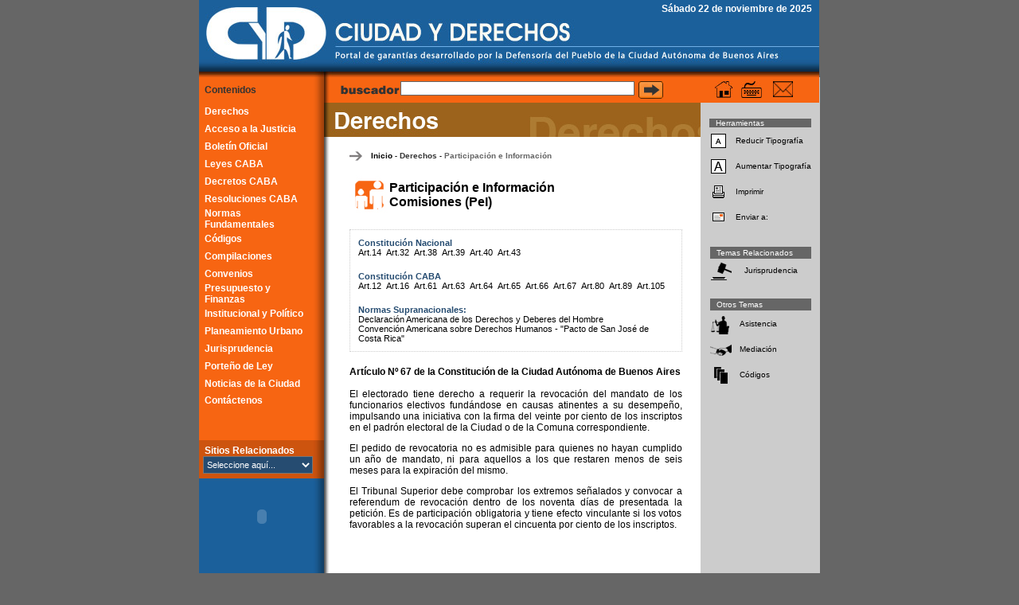

--- FILE ---
content_type: text/html; charset=ISO-8859-1
request_url: http://ciudadyderechos.org.ar/derechosbasicos_caba.php?id=15&id2=480&idcaba=204&idcnac=42&idsupra=3&idcaba=208
body_size: 26837
content:
<!DOCTYPE HTML PUBLIC "-//W3C//DTD HTML 4.01 Transitional//EN"
"http://www.w3.org/TR/html4/loose.dtd">
<html>
<head>
<title>Ciudad y Derechos</title>
<meta http-equiv="Content-Type" content="text/html; charset=iso-8859-1">


<link href="css/cyd.css" rel="stylesheet" type="text/css">
<SCRIPT 
      src="js/inc.javaover.js" 
      type=text/javascript></SCRIPT>
<script language="JavaScript" type="text/JavaScript">
<!--



function MM_reloadPage(init) {  //reloads the window if Nav4 resized
  if (init==true) with (navigator) {if ((appName=="Netscape")&&(parseInt(appVersion)==4)) {
    document.MM_pgW=innerWidth; document.MM_pgH=innerHeight; onresize=MM_reloadPage; }}
  else if (innerWidth!=document.MM_pgW || innerHeight!=document.MM_pgH) location.reload();
}
MM_reloadPage(true);

function MM_preloadImages() { //v3.0
  var d=document; if(d.images){ if(!d.MM_p) d.MM_p=new Array();
    var i,j=d.MM_p.length,a=MM_preloadImages.arguments; for(i=0; i<a.length; i++)
    if (a[i].indexOf("#")!=0){ d.MM_p[j]=new Image; d.MM_p[j++].src=a[i];}}
}
//-->
</script>
<SCRIPT type=text/javascript>
<!--
function MM_swapImgRestore() { //v3.0
  var i,x,a=document.MM_sr; for(i=0;a&&i<a.length&&(x=a[i])&&x.oSrc;i++) x.src=x.oSrc;
}

function MM_findObj(n, d) { //v4.01
  var p,i,x;  if(!d) d=document; if((p=n.indexOf("?"))>0&&parent.frames.length) {
    d=parent.frames[n.substring(p+1)].document; n=n.substring(0,p);}
  if(!(x=d[n])&&d.all) x=d.all[n]; for (i=0;!x&&i<d.forms.length;i++) x=d.forms[i][n];
  for(i=0;!x&&d.layers&&i<d.layers.length;i++) x=MM_findObj(n,d.layers[i].document);
  if(!x && d.getElementById) x=d.getElementById(n); return x;
}

function MM_swapImage() { //v3.0
  var i,j=0,x,a=MM_swapImage.arguments; document.MM_sr=new Array; for(i=0;i<(a.length-2);i+=3)
   if ((x=MM_findObj(a[i]))!=null){document.MM_sr[j++]=x; if(!x.oSrc) x.oSrc=x.src; x.src=a[i+2];}
}

function MM_openBrWindow(theURL,winName,features) { //v2.0
  window.open(theURL,winName,features);
}
//-->
</SCRIPT>
<style type="text/css">
<!--
.style28 {color: #FFFFFF}
-->
</style>
</head>



<body onLoad="MM_preloadImages('images/nav_atras_1.jpg','images/nav_arriba_1.jpg')">
<table width="779" height="533" border="0" align="center" cellpadding="0" cellspacing="0">
  <!--DWLayoutTable-->
  <tr>
    <td  colspan="2"><table width="779" height="97"  border="0" cellpadding="0" cellspacing="0"> 
  <tr> 
    <td width="541" rowspan="2"><a href="index.php"><img src="images/images/encabezado_1_01.jpg" width="541" height="97" border="0"></a></td> 
    <td width="238" height="22" bgcolor="#1B609B"><div class="fecha">
      S&aacute;bado 22 de noviembre de 2025<script src="http://www.google-analytics.com/urchin.js" type="text/javascript">
</script>
<script type="text/javascript">
_uacct = "UA-2564794-2";
urchinTracker();
</script>
    &nbsp;&nbsp;</div></td> 
  </tr> 
  <tr> 
    <td width="238" height="75"><a href="index.php"><img src="images/images/encabezado_1_03.jpg" width="238" height="75" border="0"></a></td> 
  </tr> 
</table>

</td>
  </tr>
  <tr>
    <td width="165" height="412" valign="top" background="images/botonera/nexo_empty_blue.jpg" bgcolor="#F76512">
      <table width="165"  border="0" cellpadding="0" cellspacing="0">
        <tr>
          <td width="143" bgcolor="#F76512"><span class="menu_contenido">Contenidos</span></td>
          <td width="22" background="images/botonera/nexo_blanco.jpg"><img src="images/botonera/nexo_buscador.jpg" width="22" height="32" hspace="0" vspace="0"></td>
        </tr>
        <tr>
          <td bgcolor="#F76512"><table width="143" height="372" border="0" cellpadding="0" cellspacing="0">
  <tr>
    <td height="22" id="cydmenu"><span class="menu_txt"><a href="derechosbasicos_home.php" title="ALT+D+ENTER" accesskey="d">Derechos </a></span></td>
  </tr>
  <tr>
    <td height="22" id="cydmenu"><span class="menu_txt"><a href="ejercicio_home.php" title="ALT+E+ENTER" accesskey="e">Acceso a la Justicia</a></span></td>
  </tr>
  <tr>
    <td height="22" id="cydmenu"><span class="menu_txt"><a href="http://boletinoficial.buenosaires.gov.ar/" 
            target="_blank" title="ALT+Q+ENTER"  accesskey="q">Boletín Oficial</a></span></td>
  </tr>
  <tr>
    <td height="22" id="cydmenu"><span class="menu_txt"><a href="http://www.ciudadyderechos.org.ar/derechosbasicos_numericas.php?id=0&id2=0" 
            title="ALT+L+ENTER"  accesskey="l">Leyes CABA</a></span></td>
  </tr>
  <tr>
    <td height="22" id="cydmenu"><span class="menu_txt"><a href="reg_decretos_home.php" title="ALT+T+ENTER" accesskey="t">Decretos CABA</a></span></td>
  </tr>
  <tr>
    <td height="22" id="cydmenu"><span class="menu_txt"><a href="reg_resoluciones_home.php" title="ALT+R+ENTER" accesskey="r">Resoluciones CABA</a></span></td>
  </tr>
  <tr>
    <td height="22" id="cydmenu"><span class="menu_txt"><a href="normativa_home.php" title="ALT+N+ENTER" accesskey="n">Normas Fundamentales</a></span></td>
  </tr>
  <tr>
    <td height="22" id="cydmenu"><span class="menu_txt"><a href="derechosbasicos_m.php?id=564" title="ALT+C+ENTER" accesskey="c">C&oacute;digos</a></span> </td>
  </tr>
  <tr>
    <td height="22" id="cydmenu"><span class="menu_txt"><a href="comp_home.php" title="ALT+M+ENTER" accesskey="m">Compilaciones</a></span></td>
  </tr>
  <tr>
    <td height="22" id="cydmenu"><span class="menu_txt"><a href="convenios_m.php?id=319" title="ALT+V+ENTER" accesskey="v">Convenios</a></span></td>
  </tr>
  <tr>
    <td height="22" id="cydmenu"><span class="menu_txt"><a href="presupuesto_m.php?id=310" title="ALT+P+ENTER" accesskey="p">Presupuesto y Finanzas</a></span></td>
  </tr>
  <tr>
    <td height="22" id="cydmenu"><span class="menu_txt"><a href="sistemas_home.php" title="ALT+I+ENTER" accesskey="i">Institucional y Pol&iacute;tico </a></span></td>
  </tr>
  <tr>
    <td height="22" id="cydmenu"><span class="menu_txt"><a href="planeamiento_home.php" title="ALT+U+ENTER" accesskey="u">Planeamiento Urbano</a></span></td>
  </tr>
  <tr>
    <td height="22" id="cydmenu"><span class="menu_txt"><a href="jurisprudencia_home.php" title="ALT+J+ENTER" accesskey="j">Jurisprudencia</a></span></td>
  </tr>
  <tr>
    <td height="22" id="cydmenu"><span class="menu_txt"><a href="porteno_home.php" title="ALT+1+ENTER" accesskey="1">Porteño de Ley</a></span></td>
  </tr>
  <tr>
    <td height="22" id="cydmenu"><span class="menu_txt" ><a href="http://www.noticiasurbanas.com.ar/" title="ALT+A+ENTER" target="_blank" accesskey="a">Noticias de la Ciudad</a></span></td>
  </tr>
  <tr>
    <td height="20" id="cydmenu"><span class="menu_txt" ><a href="mailto:ciudadyderechos@defensoria.org.ar" title="ALT+P+ENTER" accesskey="p">Cont&aacute;ctenos</a></span></td>
  </tr>
  <tr>
    <td height="22" id="cydmenu"><span class="menu_txt" ></span></td>
  </tr>
</table>
</td>
          <td valign="top" background="images/botonera/nexo_blanco.jpg">            <img src="images/botonera/nexo_encab_sub_basic.jpg" width="22" height="43" hspace="0" vspace="0">
            </td>
        </tr>
        <tr>
          <td bgcolor="#F76512"></td>
          <td rowspan="2" background="images/botonera/nexo_blanco.jpg">&nbsp;</td>
        </tr>
        <tr>
          <td bgcolor="#F76512"></td>
        </tr>
        <tr>          <td height="48" bgcolor="#CD540F"><table width="143" border="0" cellpadding="0" cellspacing="0" bgcolor="#CD540F"> 
  <tr> 
    <td ><span align="left" class="menu_txt">Sitios Relacionados</span></td> 
  </tr> 
  <tr> 
    <td valign="top">
        <SELECT name=jump_menu class="jumpmenu" accesskey="w" title="ALT+W" onchange="javascript:MM_jumpMenu('ventana',this,0)" > 
          <OPTION selected>Seleccione aqu&iacute;...</OPTION> 
          <OPTION value="http://www.agcba.gov.ar ">Auditoria del GCBA</OPTION> 
          <OPTION value="http://www.cedom.gov.ar">CEDOM</OPTION> 
          <OPTION value="http://www.cedem.gov.ar">CEDEM</OPTION> 
          <option value="http://www.defensoria.org.ar">Defensor&iacute;a del Pueblo</option> 
          <OPTION value="http://www.entedelaciudad.gov.ar">Ente de la Ciudad</OPTION> 
          <OPTION value="http://www.infanciayderechos.gov.ar">Infancia y Derechos</OPTION> 
          <OPTION value="http://www.legislatura.gov.ar">Legislatura</OPTION> 
          <OPTION value="http://www.buenosaires.gov.ar/areas/pla_urbano/pua/"> Plan Urbano Ambiental </OPTION> 
          <OPTION value="http://www.jusbaires.gov.ar">Poder Judicial</OPTION> 
          <OPTION value="http://www.rentasgcba.gov.ar">Rentas</OPTION> 
          <OPTION value="http://www.sindicaturagcba.gov.ar">Sindicatura General</OPTION> 
          <OPTION value="http://www.tsjbaires.gov.ar">Tribunal de Justicia</OPTION> 
          <OPTION value="http://www.ausa.com.ar">AUSA</OPTION> 
          <OPTION value="http://www.bancociudad.com.ar">Banco Ciudad</OPTION> 
          <OPTION value="http://www.ceamse.gov.ar">CEAMSE</OPTION> 
          <OPTION value="http://www.infanciayderechos.gov.ar">Infancia y derechos</OPTION> 
          <OPTION value="http://www.tsjbaires.gov.ar">Tribunal de Justicia</OPTION> 
          <OPTION value="http://www.cbas.gov.ar">Corporación BA Sur</OPTION> 
          <OPTION value="http://www.delosgrandes.com.ar">De los grandes</OPTION> 
          <OPTION value="http://www.bairestrasplante.com.ar">Donación de órganos</OPTION> 
          <OPTION value="http://www.aaba.org.ar">AABA</OPTION> 
          <OPTION value="http://www.cpacf.org.ar">CPACF</OPTION> 
        </SELECT><br>
 
</td> 
  </tr> 
</table>
</td> 
          <td background="images/botonera/nexo_link.jpg">&nbsp;</td></tr>
      <tr> 
  <td bgcolor="#1B609B">&nbsp;</td> 
  <td rowspan="3" background="images/botonera/nexo_blue_blanco.jpg">&nbsp;</td> 
</tr> 
<tr> 
  <td bgcolor="#1B609B"></td> 
</tr> 
<tr> 
  <td bgcolor="#1B609B"><div align="right"> 
      <object classid="clsid:D27CDB6E-AE6D-11cf-96B8-444553540000" codebase="http://download.macromedia.com/pub/shockwave/cabs/flash/swflash.cab#version=6,0,29,0" width="120" height="60"> 
        <param name="movie" value="banners/defensoria.swf"> 
        <param name="quality" value="high"> 
        <embed src="banners/defensoria.swf" quality="high" pluginspage="http://www.macromedia.com/go/getflashplayer" type="application/x-shockwave-flash" width="120" height="60"></embed></object>&nbsp;</div></td> 
</tr> 
<tr> 
  <td bgcolor="#1B609B">&nbsp;</td> 
  <td background="images/botonera/nexo_blue_blanco.jpg">&nbsp;</td> 
</tr> 
<tr> 
  <td bordercolor="#1B609B" bgcolor="#1B609B"> <div align="right"><object classid="clsid:D27CDB6E-AE6D-11cf-96B8-444553540000" codebase="http://download.macromedia.com/pub/shockwave/cabs/flash/swflash.cab#version=6,0,29,0" width="120" height="80"><param name="movie" value="banners/120x80.swf"><param name="quality" value="high"><embed src="banners/120x80.swf" quality="high" pluginspage="http://www.macromedia.com/go/getflashplayer" type="application/x-shockwave-flash" width="120" height="80"></embed></object>&nbsp;
      </div></td> 
  <td background="images/botonera/nexo_blue_blanco.jpg">&nbsp;</td> 
</tr> 
<tr> 
  <td bordercolor="#1B609B" bgcolor="#1B609B">&nbsp;</td> 
  <td background="images/botonera/nexo_blue_blanco.jpg">&nbsp;</td> 
</tr> 
<tr> 
  <td bordercolor="#1B609B" bgcolor="#1B609B"><div align="right"><a href="http://www.cpdp.gov.ar/" target="_blank"><img src="banners/cpdp_logo.jpg" width="120" height="80" border="0" /></a>&nbsp;
  </div></td> 
  <td background="images/botonera/nexo_blue_blanco.jpg">&nbsp;</td> 
</tr> 
<tr> 
  <td bordercolor="#1B609B" bgcolor="#1B609B">&nbsp;</td> 
  <td background="images/botonera/nexo_blue_blanco.jpg">&nbsp;</td> 
</tr> 
<tr> 
  <td bordercolor="#1B609B" bgcolor="#1B609B"> <div align="right"> 
      <object classid="clsid:D27CDB6E-AE6D-11cf-96B8-444553540000" codebase="http://download.macromedia.com/pub/shockwave/cabs/flash/swflash.cab#version=6,0,29,0" width="120" height="120" ><param name="movie" value="banners/120x120.swf"><param name="quality" value="high"><embed src="banners/120x120.swf" quality="high" pluginspage="http://www.macromedia.com/go/getflashplayer" type="application/x-shockwave-flash" width="120" height="120"></embed></object>&nbsp;</div></td> 
  <td background="images/botonera/nexo_blue_blanco.jpg">&nbsp;</td> 
</tr> 
<tr> 
  <td bordercolor="#1B609B" bgcolor="#1B609B">&nbsp;</td> 
  <td background="images/botonera/nexo_blue_blanco.jpg">&nbsp;</td> 
</tr> 

</table></td>
    <td width="614" valign="top" bgcolor="#FFFFFF" class="gris_150"><table width="614" height="22"  border="0" cellpadding="0" cellspacing="0">
  <tr>
    <td width="465" height="32" bgcolor="#F76512"><div align="center">
        <form action="bg.php" method="get" name="form1" class="form">
          <table width="100%"  border="0" cellpadding="0" cellspacing="0">
            <tr>
              <td width="22%" valign="top"><div align="right"><img src="images/buscar_txt.jpg" width="77" height="22"></div></td>
              <td width="51%" valign="top"><div align="right">
                  <input name="frase" type="text" class="campos" id="frase" size="40">
              </div></td>
              <td width="9%" valign="top"><div align="right">
                  <input name="Submit" type="image" id="buscar_btn" src="images/buscar_icon.jpg"  width="31" height="22" border="0" onMouseOut="MM_swapImgRestore()" onMouseOver="MM_swapImage('buscar_btn','','images/buscar_icon_2.jpg',1)">
              </div></td>
              <td width="18%"><div align="left" class="buscador_txt"></div>
                  <div align="left" class="buscador_txt"></div></td>
            </tr>
          </table>
        </form>
    </div></td>
    <td width="150" height="22" bgcolor="#F76512"><table width="75%"  border="0" align="center" cellpadding="0" cellspacing="0">
        <tr>
          <td valign="top"><a href="index.php" onMouseOut="MM_swapImgRestore()" onMouseOver="MM_swapImage('Image16','','images/herramientas/inicio_2.jpg',1)"><img src="images/herramientas/inicio_1.jpg" name="Image16" width="22" height="21" border="0" title="Inicio"></a></td>
          <td valign="top"><a href="#" onMouseOut="MM_swapImgRestore()" onMouseOver="MM_swapImage('Image17','','images/herramientas/scut_2.jpg',0)"><img src="images/herramientas/scut_1.jpg" name="Image17" width="26" height="21" border="0" title="Accesos R&aacute;pidos" onClick="MM_openBrWindow('accesosrapidos.htm','','width=419,height=472')"></a></td>
          <td valign="top"><a href="mailto:ciudadyderechos@defensoria.org.ar" onMouseOut="MM_swapImgRestore()" onMouseOver="MM_swapImage('Image18','','images/herramientas/carta_2.jpg',1)"><img src="images/herramientas/carta_1.jpg" name="Image18" width="25" height="20" border="0" title="Contacto"></a></td>
        </tr>
    </table></td>
  </tr>
</table>
<table width="615" height="664" border="0" cellpadding="0" cellspacing="0">
  <tr>
    <td width="465" height="43">      <img src="images/secciones/basicos_box.jpg" width="465" height="43">
      </td>
    <td width="150" rowspan="2" valign="top" bgcolor="#CCCCCC"> <span class="home_fila_espacio"><span id="miga_3_link"><a href="#">
                  </a></span></span><br>
      <table  border="0" align="center" cellpadding="0" cellspacing="2">
        <tr bgcolor="#666666">
          <td colspan="2"><div class="herramientas blanco">Herramientas</div></td>
        </tr>
        <tr>
          <td><div align="center"><a href="javascript:masChica()"><img src="images/herramientas/a1.jpg" width="19" height="18" border="0"></a></div></td>
          <td height="30"><div class="herramientas">Reducir Tipograf&iacute;a</div></td>
        </tr>
        <tr>
          <td><div align="center"><a href="javascript:masGrande()"><img src="images/herramientas/a4.jpg" width="19" height="18" border="0"></a></div></td>
          <td height="30"><div class="herramientas">Aumentar Tipograf&iacute;a</div></td>
        </tr>
        <tr>
          <td><a href="#"><img src="images/herramientas/impresora.jpg" width="23" height="21" border="0" onClick="MM_openBrWindow('imprimir.php?idcaba=208','','status=yes,scrollbars=yes,width=590,height=500')"></a></td>
          <td height="30"><div class="herramientas">Imprimir</div></td>
        </tr>
        <tr>
          <td><a href="#"><img src="images/herramientas/carta.jpg" width="23" height="21" border="0" onClick="MM_openBrWindow('enviar_a.php?idp=http://ciudadyderechos.org.ar/derechosbasicos_caba.php?id=15%26id2=480%26idcaba=204%26idcnac=42%26idsupra=3%26idcaba=208','','width=352,height=284')"></a></td>
          <td height="30"><div class="herramientas">Enviar a:</div></td>
        </tr>
      </table>
            <br>
      <table width="131"  border="0" align="center" cellpadding="0" cellspacing="2" bordercolor="#000000">
        <tr bgcolor="#666666">
          <td height="15" colspan="2"><div class="herramientas blanco">Temas Relacionados</div></td>
        </tr>
                        <tr bordercolor="#CCCCCC">
          <td><a href="jurisprudencia_m.php?id=15&id2=480&idcaba=208&idcnac=42&idsupra=3"><img src="images/secciones/ejercicio/juris_xs.jpg" width="27" height="26" border="0"></a></td>
          <td class="herramientas">
            <div class="herramientas">Jurisprudencia</div></td>
        </tr>
              </table>
            <br>
      <table width="131"  border="0" align="center" cellpadding="0" cellspacing="2" bordercolor="#000000">
        <tr bgcolor="#666666">
          <td height="15" colspan="2"><div class="herramientas blanco">Otros Temas</div></td>
        </tr>
                        <tr bordercolor="#CCCCCC">
          <td width="27" height="21"><div align="center"><a href="ejercicio_asistencia.php"><img src="images/secciones/ejercicio/juridica_xs.jpg" width="27" height="26" border="0"></a></div></td>
          <td width="104" height="30"><div class="herramientas">Asistencia</div></td>
        </tr>
        <tr bordercolor="#CCCCCC">
          <td><a href="ejercicio_mediacion.php"><img src="images/secciones/ejercicio/mediacion_xs.jpg" width="27" height="26" border="0"></a></td>
          <td height="30"><div class="herramientas">Mediaci&oacute;n</div></td>
        </tr>
        <tr bordercolor="#CCCCCC">
          <td><a href="derechosbasicos_m.php?id=564"><img src="images/secciones/ejercicio/codig_xs.jpg" width="27" height="26" border="0"></a></td>
          <td height="30"><div class="herramientas">C&oacute;digos</div></td>
        </tr>
                      </table>
      <p></p></td>
  </tr>
  <tr>
    <td height="621" valign="top"><br>
        <table width="90%"  border="0" align="center" cellpadding="0" cellspacing="0">
          <tr>
            <td><table width="100%"  border="0" cellspacing="0" cellpadding="0">
                <tr>
                  <td width="4%" class="home_fila_espacio"><img src="images/miga_flecha.jpg" width="16" height="12"></td>
                  <td width="96%"class="home_fila_espacio"><span id="miga_0_link"><a href="index.php">Inicio</a> - </span><span id="miga_1_link"><a href="derechosbasicos_home.php">Derechos</a></span> - <span id="miga_2_link"><a href="derechosbasicos_m.php?id=15">Participación e Información</a> </span></td>
                </tr>
                <tr>
                  <td colspan="2">&nbsp;</td>
                </tr>
            </table></td>
          </tr>
          <tr>
            <td height="500" valign="top"><table width="100%"  border="0" cellspacing="0" cellpadding="0">
                <tr>
                  <td width="50"><img src="images/secciones/basicos/iconos/participacion_s.jpg" width="50" height="50"></td>
                  <td><div id="texto" class="nota_titulo_txt">Participación e Información<br>
                          Comisiones (PeI)</div>
                      <div align="right"></div></td>
                </tr>
                <tr bgcolor="#264C71">
                  <td colspan="2"></td>
                </tr>
              </table>
                <br>
                                <table width="100%"  border="0" cellpadding="0" cellspacing="10" class="derechos_referencia">
                  <tr>
                    <td id="derechos_ref_link">                        <span class="ref_der_titulo">Constituci&oacute;n Nacional<br>
                                                <a href="derechosbasicos_cnac.php?id=15&id2=480&idcaba=208&idcnac=42&idsupra=3&idcnac=17">Art.14</a>&nbsp;
                                                <a href="derechosbasicos_cnac.php?id=15&id2=480&idcaba=208&idcnac=42&idsupra=3&idcnac=36">Art.32</a>&nbsp;
                                                <a href="derechosbasicos_cnac.php?id=15&id2=480&idcaba=208&idcnac=42&idsupra=3&idcnac=42">Art.38</a>&nbsp;
                                                <a href="derechosbasicos_cnac.php?id=15&id2=480&idcaba=208&idcnac=42&idsupra=3&idcnac=43">Art.39</a>&nbsp;
                                                <a href="derechosbasicos_cnac.php?id=15&id2=480&idcaba=208&idcnac=42&idsupra=3&idcnac=44">Art.40</a>&nbsp;
                                                <a href="derechosbasicos_cnac.php?id=15&id2=480&idcaba=208&idcnac=42&idsupra=3&idcnac=47">Art.43</a>&nbsp;
                                                </span><br>
                        <br>
                                                                        <span class="ref_der_titulo">Constituci&oacute;n CABA<br>
                                                <a href="derechosbasicos_caba.php?id=15&id2=480&idcaba=208&idcnac=42&idsupra=3&idcaba=153">Art.12</a>&nbsp;
                                                <a href="derechosbasicos_caba.php?id=15&id2=480&idcaba=208&idcnac=42&idsupra=3&idcaba=157">Art.16</a>&nbsp;
                                                <a href="derechosbasicos_caba.php?id=15&id2=480&idcaba=208&idcnac=42&idsupra=3&idcaba=202">Art.61</a>&nbsp;
                                                <a href="derechosbasicos_caba.php?id=15&id2=480&idcaba=208&idcnac=42&idsupra=3&idcaba=204">Art.63</a>&nbsp;
                                                <a href="derechosbasicos_caba.php?id=15&id2=480&idcaba=208&idcnac=42&idsupra=3&idcaba=205">Art.64</a>&nbsp;
                                                <a href="derechosbasicos_caba.php?id=15&id2=480&idcaba=208&idcnac=42&idsupra=3&idcaba=206">Art.65</a>&nbsp;
                                                <a href="derechosbasicos_caba.php?id=15&id2=480&idcaba=208&idcnac=42&idsupra=3&idcaba=207">Art.66</a>&nbsp;
                                                <a href="derechosbasicos_caba.php?id=15&id2=480&idcaba=208&idcnac=42&idsupra=3&idcaba=208">Art.67</a>&nbsp;
                                                <a href="derechosbasicos_caba.php?id=15&id2=480&idcaba=208&idcnac=42&idsupra=3&idcaba=221">Art.80</a>&nbsp;
                                                <a href="derechosbasicos_caba.php?id=15&id2=480&idcaba=208&idcnac=42&idsupra=3&idcaba=230">Art.89</a>&nbsp;
                                                <a href="derechosbasicos_caba.php?id=15&id2=480&idcaba=208&idcnac=42&idsupra=3&idcaba=246">Art.105</a>&nbsp;
                                                </span><br>
                        <br>
                                                                        <span class="ref_der_titulo">Normas Supranacionales:<br>
                                                <a href="derechosbasicos_supra.php?id=15&id2=480&idcaba=208&idcnac=42&idsupra=3&idsupra=1">Declaración Americana de los Derechos y Deberes del Hombre</a><br>
                                                <a href="derechosbasicos_supra.php?id=15&id2=480&idcaba=208&idcnac=42&idsupra=3&idsupra=3">Convención Americana sobre Derechos Humanos - "Pacto de San José de Costa Rica"</a><br>
                                                </span>
                        </td>
                  </tr>
                </table>
                                <br>
                <DIV class="nota_txt" id="texto2"><strong>Art&iacute;culo N&ordm; 67 de la <strong>Constituci&oacute;n</strong> de la Ciudad Aut&oacute;noma de Buenos Aires</strong><br>
                    <br>
                    <p class="MsoNormal" style="MARGIN: 0cm 0cm 0pt" align="justify">El electorado tiene derecho a requerir la revocación del mandato de los funcionarios electivos fundándose en causas atinentes a su desempeño, impulsando una iniciativa con la firma del veinte por ciento de los inscriptos en el padrón electoral de la Ciudad o de la Comuna correspondiente.</p>
<p class="MsoNormal" style="MARGIN: 0cm 0cm 0pt" align="justify">
<p></p></p>
<p class="MsoNormal" style="MARGIN: 0cm 0cm 0pt" align="justify">El pedido de revocatoria no es admisible para quienes no hayan cumplido un año de mandato, ni para aquellos a los que restaren menos de seis meses para la expiración del mismo.
<p></p></p>
<p align="justify">El Tribunal Superior debe comprobar los extremos señalados y convocar a referendum de revocación dentro de los noventa días de presentada la petición. Es de participación obligatoria y tiene efecto vinculante si los votos favorables a la revocación superan el cincuenta por ciento de los inscriptos.</p><br>
                    <br>
              </div></td>
          </tr>
        </table>
        <table width="99" border="0" align="center" cellpadding="5" cellspacing="0">
          <tr>
            <td width="23"><a href=javascript:history.go(-1); onMouseOut="MM_swapImgRestore()" onMouseOver="MM_swapImage('Image30','','images/nav_atras_1.jpg',1)"><img src="images/nav_atras.jpg" name="Image30" width="23" height="23" border="0" title="volver"></a></td>
            <td width="23"><a href="#" onMouseOut="MM_swapImgRestore()" onMouseOver="MM_swapImage('Image31','','images/nav_arriba_1.jpg',1)"><img src="images/nav_arriba.jpg" name="Image31" width="23" height="23" border="0" title="arriba"></a></td>
            <td width="23">&nbsp;</td>
          </tr>
        </table>
        <br>    </td>
  </tr>
</table></td>
  </tr>
  <tr>
  <td height="24" valign="top" bgcolor="#F76512"><table width="165"  border="0" cellpadding="0" cellspacing="0">
    <tr>
      <td bgcolor="#1B609B"><div align="right"><img src="images/botonera/nexo_blue_restrict.jpg" width="22" height="24"></div></td>
    </tr>
  </table></td>
  <td valign="top" background="images/linea_negra.jpg" bgcolor="#FFFFFF">
  <table width="98%"  border="0" align="center" cellpadding="0" cellspacing="4">
    <tr valign="middle">
      <td id="homelink"><div align="left" class="restricciones"><a href="restricciones.php">Restricciones Legales y T&eacute;rminos de Uso</a></div></td>
      <td><div align="right" class="cyd_pie">www.ciudadyderechos.org.ar</div></td>
    </tr>
  </table>
  </td>
  </tr>
</table>
</body>
</html>           
